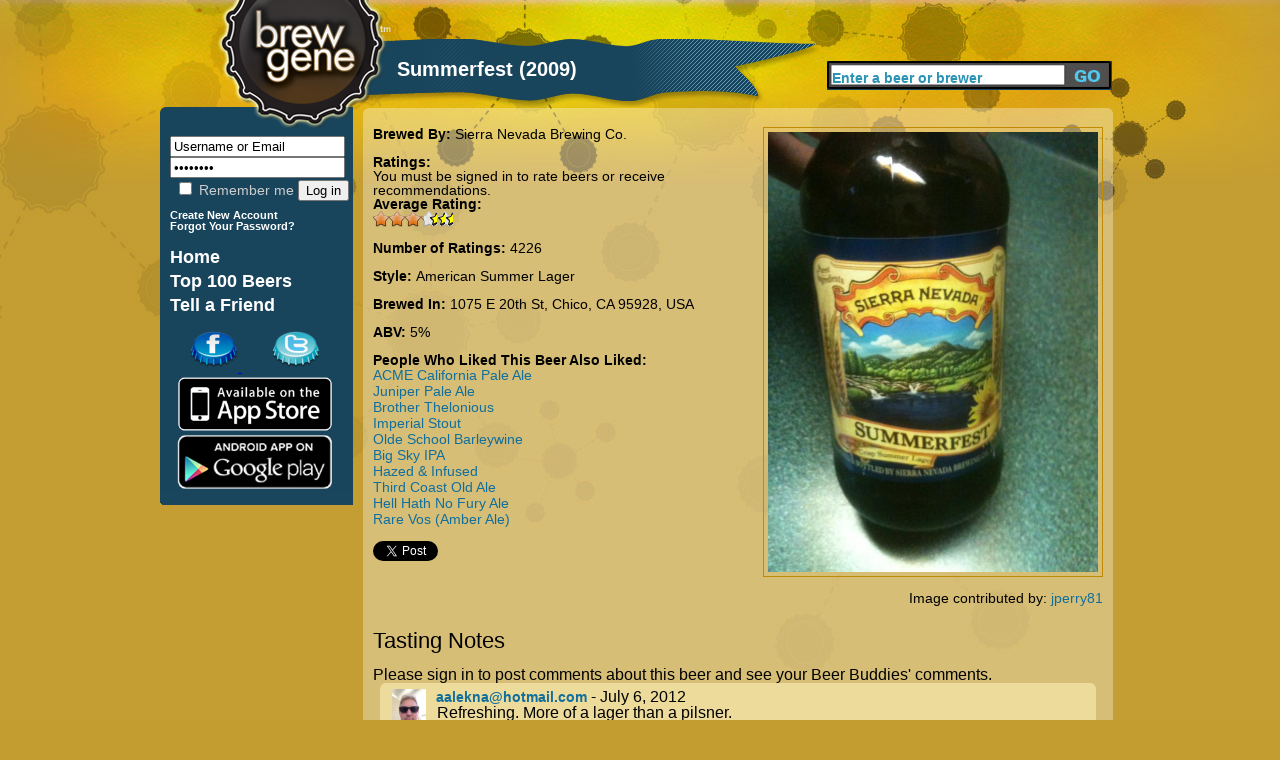

--- FILE ---
content_type: text/html; charset=utf-8
request_url: http://www.brewgene.com/beer/sierra-nevada-summerfest-lager?mypage=12&viewtype=notes
body_size: 5447
content:
<!DOCTYPE html PUBLIC "-//W3C//DTD XHTML 1.0 Transitional//EN" "http://www.w3.org/TR/xhtml1/DTD/xhtml1-transitional.dtd">
<html xmlns="http://www.w3.org/1999/xhtml"
xmlns:og="http://opengraphprotocol.org/schema/">
<head>
<meta http-equiv="Content-Type" content="text/html; charset=utf-8" />
<meta http-equiv="Content-Type" content="text/html; charset=iso-8859-1" />
    <title>Summerfest (2009) | BrewGene</title>
    <meta http-equiv="Content-Type" content="text/html; charset=utf-8" />
<meta property="og:title" content="Summerfest (2009) by Sierra Nevada Brewing Co."/>
<meta property="og:type" content="drink"/>
<meta property="og:url" content="http://www.brewgene.com/beer/sierra-nevada-summerfest-lager"/>
<meta property="og:image" content="http://www.brewgene.com/sites/default/files/beer_images/user1668_78825.jpg"/>
<meta property="og:site_name" content="BrewGene"/>
<meta property="fb:app_id" content="170677876296960"/>
<meta property="og:description" content="Summerfest (2009) brewed by Sierra Nevada Brewing Co. in 1075 E 20th St, Chico, CA 95928, USA"/>
    <link type="text/css" rel="stylesheet" media="all" href="/sites/default/files/css/css_4e84ee4db57f20bb02b7c2fe856f238f.css" />
    <script type="text/javascript" src="/sites/default/files/js/js_06dd357e31d046b4653a50f985bbdb2a.js"></script>
<script type="text/javascript">
<!--//--><![CDATA[//><!--
jQuery.extend(Drupal.settings, { "basePath": "/", "fivestar": { "titleUser": "Your rating: ", "titleAverage": "Average: ", "feedbackSavingVote": "Saving your vote...", "feedbackVoteSaved": "Your vote has been saved.", "feedbackDeletingVote": "Deleting your vote...", "feedbackVoteDeleted": "Your vote has been deleted." }, "googleanalytics": { "trackOutgoing": 1, "trackMailto": 1, "trackDownload": 1, "trackDownloadExtensions": "7z|aac|arc|arj|asf|asx|avi|bin|csv|doc|exe|flv|gif|gz|gzip|hqx|jar|jpe?g|js|mp(2|3|4|e?g)|mov(ie)?|msi|msp|pdf|phps|png|ppt|qtm?|ra(m|r)?|sea|sit|tar|tgz|torrent|txt|wav|wma|wmv|wpd|xls|xml|z|zip" }, "thickbox": { "close": "Close", "next": "Next \x3e", "prev": "\x3c Prev", "esc_key": "or Esc Key", "next_close": "Next / Close on last", "image_count": "Image !current of !total" }, "popups": { "originalPath": "node/78825", "defaultTargetSelector": "div.left-corner \x3e div.clear-block:last", "modulePath": "sites/all/modules/popups", "autoCloseFinalMessage": 1 } });
//--><!]]>
</script>
    <script type="text/javascript" src="http://platform.twitter.com/widgets.js"></script>
<!--     <script type="text/javascript" src="/sites/all/themes/brew_gene/jquery-1.7.1.min.js"></script>  -->
    <script type="text/javascript">

	function clearText(thefield){
	if (thefield.defaultValue==thefield.value)
	thefield.value = ""
	}

</script>
    
  </head>
<body onLoad="initialize()" onunload="GUnload()"  class="sidebar-left">
<div id="content">
<div id="header">
   	<img src="/sites/all/themes/brew_gene/images/pixel.gif" alt="Brewgene" width="237" height="107" border="0" />
		<div class='page_title'><div class='vertical_align_wrapper'><div class='inner_vertical_align'><h1 id='page_title'>Summerfest (2009)</h1></div></div></div>    	<!--<h3><a href="#">Find Your Beer Twin</a> / <a href="#">Rate Some Beers</a></h3>//-->
    
     <div id="header_search">
          <form action="/content/beer-finder#firstbeer"  accept-charset="UTF-8" method="post" id="search-theme-form">
			<input type='hidden' name='_submit_check' value='1'/>
	<div><div id="search" class="container-inline">
  <div class="form-item" id="edit-search-theme-form-1-wrapper">
 <label for="edit-search-theme-form-1">Search this site: </label>
 <input type="text" maxlength="40" name="searchkeywords" id="edit-search-theme-form-1" size="15" value="Enter a beer or brewer" title="Enter the terms you wish to search for." class="form-text" onfocus="clearText(this);" />
</div>
<input type="submit" name="op" id="edit-submit-3" value="Search"  class="form-submit" />

</div>

</div></form>


</div><!-- end search form //-->


    </div>
   
<div id="page">
<div id="nav">
<div id="left">
<br/>
<div id="leftside">
<div id="block-block-7" class="clear-block block block-block">


 <div class="content"><h1>
<form action="/drupal/?q=user&amp;destination=node%2F78825%3Fmypage%3D12%26viewtype%3Dnotes" accept-charset="UTF-8" method="post" id="user-login-form">
	<input type="text" maxlength="60" name="name" id="edit-name" value="Username or Email" tabindex="1" class="form-text required login-form" onfocus="clearText(this);" />
	<input type="password" name="pass" id="edit-pass" value="Password" maxlength="128" tabindex="2" class="form-text required login-form" onfocus="clearText(this);" />
	<br/>
	<label class="option" for="edit-remember-me"><input type="checkbox" name="remember_me" id="edit-remember-me" value="1"   tabindex="3" class="form-checkbox" /> Remember me</label>
	<input type="hidden" name="form_id" id="edit-user-login" value="user_login"  />
	<input type="submit" name="op" id="edit-submit" value="Log in"  tabindex="4" class="form-submit" />
<br/>
</h1>
<h6>
<a href="/user/register" class="small">
	Create New Account
</a>
<br/>
<a href="/user/password" class="small">
	Forgot Your Password?
</a>
</form>
</h6></div></div>
<div id="block-block-9" class="clear-block block block-block">


 <div class="content"><h1>
<a href="/" class="nav">Home</a> <br />
<a href="/content/top-100-beers" class="nav">Top 100 Beers</a><br />
<a href="/invite" class="nav">Tell a Friend</a><br /></div></div>
<div id="block-block-11" class="clear-block block block-block">


 <div class="content"><a href='http://www.facebook.com/pages/BrewGene/168822863133250'>
	<img src='/sites/all/themes/brew_gene/images/facebook-cap.png' alt='Facebook' style='margin-left: 30px;' />
</a>
<a href='http://twitter.com/brewgene'>
	<img src='/sites/all/themes/brew_gene/images/twitter-cap.png' alt='Twitter' style='margin-left: 30px;' />
</a>
<br/>
<a href='http://itunes.apple.com/us/app/brewgene/id403047077?mt=8'>
	<img src='/sites/all/themes/brew_gene/images/App_Store_Badge.png' width='170px' alt='iPhone' style='margin-top: -5px; margin-bottom: -5px;' />
</a>
<br/>
<a href='https://market.android.com/details?id=com.brewgene'>
	<img src='/sites/all/themes/brew_gene/images/AndroidBadge.png' width='170px' alt='Android' style='margin-top: -5px; margin-bottom: -5px;' />
</a></div></div>

</div>
<!-- End of leftside-->
  

        </div>
<!-- End Left //-->
    <img src="/sites/all/themes/brew_gene/images/left-bottom-v2.png" alt="rounded bottom" width="193" height="14" align="left" />
    
    </div><!--end nav //-->
    
    <div id="center">
      <div class="words">
                  
		          
		<div id="h2title">
			<h1></h1>		</div>
		  <!-- End of h2title-->
				
						          

		
		      <img src="/sites/all/themes/brew_gene/images/content-top-v2.png" alt="content top" width="750" height="10" />
      <div class="listing">
      					  <div class="node">
          
 
	    <div class="content"><div id="beerpage_wrapper"><div id="beerpage_leftside"><input type="hidden" name="current_beer_name" id="current_beer_name" value="Summerfest (2009)" /><input type="hidden" name="current_style_name" id="current_style_name" value="American Summer Lager" /><input type="hidden" name="current_style_id" id="current_style_id" value="647189" /><input type="hidden" name="current_abv" id="current_abv" value="5" /><input type="hidden" name="current_ibu" id="current_ibu" value="" /><input type="hidden" name="current_description" id="current_description" value="" /><span class='beer_field_header'>Brewed By: </span><a href='/brewer/sierra-nevada-brewing-co' class='beer_teaser_brewername'>Sierra Nevada Brewing Co.</a><br/><br/><div class='beer_field_header'>Ratings:</div> You must be signed in to rate beers or receive recommendations.<div class='beer_field_header'>Average Rating:</div> <div class="fivestar-widget-static fivestar-widget-static-vote fivestar-widget-static-10 clear-block"><div class="star star-1 star-odd star-first"><span class="on">6.3204</span></div><div class="star star-2 star-even"><span class="on"></span></div><div class="star star-3 star-odd"><span class="on"></span></div><div class="star star-4 star-even"><span class="on"></span></div><div class="star star-5 star-odd"><span class="on"></span></div><div class="star star-6 star-even"><span class="on"></span></div><div class="star star-7 star-odd"><span class="on" style="width: 32.04%"></span></div><div class="star star-8 star-even"><span class="off"></span></div><div class="star star-9 star-odd"><span class="off"></span></div><div class="star star-10 star-even star-last"><span class="off"></span></div></div><br/><span class="beer_field_header">Number of Ratings: </span> 4226<br/><br/><span class='beer_field_header'>Style: </span><span id='style_name'><a href='/content/beer-finder?mypage=1&keywords=&styles=647189&locations=&alcohols=#firstbeer' class='beer_teaser_stylename'>American Summer Lager</a></span><br/><br/><span class='beer_field_header'>Brewed In: </span>1075 E 20th St, Chico, CA 95928, USA<br/><br/><span class='beer_field_header'>ABV: </span><span id='abv'>5%</span><span id='ibu'></span><br/><br/><span class='beer_field_header'>People Who Liked This Beer Also Liked:</span><p class='similar_beers_list'><a href='/beer/acme-california-pale-ale' class='similarbeerlistitem' title='ACME California Pale Ale'>ACME California Pale Ale</a><br/><a href='/beer/juniper-pale-ale' class='similarbeerlistitem' title='Juniper Pale Ale'>Juniper Pale Ale</a><br/><a href='/beer/brother-thelonious' class='similarbeerlistitem' title='Brother Thelonious'>Brother Thelonious</a><br/><a href='/beer/imperial-stout-56' class='similarbeerlistitem' title='Imperial Stout'>Imperial Stout</a><br/><a href='/beer/olde-school-barleywine' class='similarbeerlistitem' title='Olde School Barleywine'>Olde School Barleywine</a><br/><a href='/beer/big-sky-ipa' class='similarbeerlistitem' title='Big Sky IPA'>Big Sky IPA</a><br/><a href='/beer/hazed-infused' class='similarbeerlistitem' title='Hazed & Infused'>Hazed & Infused</a><br/><a href='/beer/third-coast-old-ale' class='similarbeerlistitem' title='Third Coast Old Ale'>Third Coast Old Ale</a><br/><a href='/beer/hell-hath-no-fury-ale' class='similarbeerlistitem' title='Hell Hath No Fury Ale'>Hell Hath No Fury Ale</a><br/><a href='/beer/rare-vos-amber-ale' class='similarbeerlistitem' title='Rare Vos (Amber Ale)'>Rare Vos (Amber Ale)</a></p><br/><div id='socialarea'><div class='teaser_tweetbutton_wide'><a href='http://twitter.com/share' class='twitter-share-button' data-count='horizontal' data-via='BrewGene' data-text="Summerfest (2009) by Sierra Nevada Brewing Co. #Beer" data-url='http://www.brewgene.com/beer/sierra-nevada-summerfest-lager' data-lang='en'>Tweet</a></div></div></div><div id="beerpage_rightside"><a href='/sites/default/files/beer_images/user1668_78825.jpg'><img class='borderme' src='/sites/default/files/beer_images/user1668_78825.jpg' alt='Summerfest (2009)' width=330px /></a><br/><br/>Image contributed by: <a href='/users/jperry81'>jperry81</a></div></div><br style="clear:both;" /><br style="clear:both;" /><a name='bottomarea'></a><div><div class='profile_viewtype_left'>Tasting Notes</div></div><br style="clear:both;" />Please sign in to post comments about this beer and see your Beer Buddies' comments.<img src='/sites/all/themes/brew_gene/images/capsule-beer-bg-image-top.png' class='open_teaser' /><div class="beer_comment_wrapper"<a href="/users/aaleknahotmailcom"><img src='/sites/default/files/userpictures/picture-37356.jpg' alt='aalekna@hotmail.com profile picture' height=45px style='float:left; padding-right:10px;' /></a><a class='beer_field_header' href='/users/aaleknahotmailcom'>aalekna@hotmail.com</a> - July 6, 2012<div class='beer_comment'>Refreshing. More of a lager than a pilsner.</div></div><img src='/sites/all/themes/brew_gene/images/capsule-beer-bg-image-bottom.png' class='close_teaser' /><img src='/sites/all/themes/brew_gene/images/capsule-beer-bg-image-top.png' class='open_teaser' /><div class="beer_comment_wrapper"<a href="/users/hobbzy"><img src='/sites/default/files/userpictures/mystery-person.png' alt='hobbzy profile picture' height=45px style='float:left; padding-right:10px;' /></a><a class='beer_field_header' href='/users/hobbzy'>hobbzy</a> - July 4, 2012<div class='beer_comment'>Best pilsner I&#039;ve had, that being said, I don&#039;t like pilsners </div></div><img src='/sites/all/themes/brew_gene/images/capsule-beer-bg-image-bottom.png' class='close_teaser' /><img src='/sites/all/themes/brew_gene/images/capsule-beer-bg-image-top.png' class='open_teaser' /><div class="beer_comment_wrapper"<a href="/users/johngarlandbellsouthnet"><img src='/sites/default/files/userpictures/mystery-person.png' alt='johngarland@bellsouth.net profile picture' height=45px style='float:left; padding-right:10px;' /></a><a class='beer_field_header' href='/users/johngarlandbellsouthnet'>johngarland@bellsouth.net</a> - July 4, 2012<div class='beer_comment'>Kind of hoppy, but not bad. </div></div><img src='/sites/all/themes/brew_gene/images/capsule-beer-bg-image-bottom.png' class='close_teaser' /><img src='/sites/all/themes/brew_gene/images/capsule-beer-bg-image-top.png' class='open_teaser' /><div class="beer_comment_wrapper"<a href="/users/rblanch"><img src='/sites/default/files/userpictures/picture-36084.jpg' alt='rblanch profile picture' height=45px style='float:left; padding-right:10px;' /></a><a class='beer_field_header' href='/users/rblanch'>rblanch</a> - June 30, 2012<div class='beer_comment'>Light and refreshing. </div></div><img src='/sites/all/themes/brew_gene/images/capsule-beer-bg-image-bottom.png' class='close_teaser' /><img src='/sites/all/themes/brew_gene/images/capsule-beer-bg-image-top.png' class='open_teaser' /><div class="beer_comment_wrapper"<a href="/users/terminalwally"><img src='/sites/default/files/userpictures/picture-37932.jpg' alt='terminalwally profile picture' height=45px style='float:left; padding-right:10px;' /></a><a class='beer_field_header' href='/users/terminalwally'>terminalwally</a> - June 27, 2012<div class='beer_comment'>Lawn mower beer. Smooth. </div></div><img src='/sites/all/themes/brew_gene/images/capsule-beer-bg-image-bottom.png' class='close_teaser' /><img src='/sites/all/themes/brew_gene/images/capsule-beer-bg-image-top.png' class='open_teaser' /><div class="beer_comment_wrapper"<a href="/users/bennettlothrop"><img src='/sites/default/files/userpictures/picture-36499.jpg' alt='bennett.lothrop profile picture' height=45px style='float:left; padding-right:10px;' /></a><a class='beer_field_header' href='/users/bennettlothrop'>bennett.lothrop</a> - June 24, 2012<div class='beer_comment'>Really good summer beer - one of my favorites in this style.  Very light with a good malt flavor.  Light hopped - good balance.  All around true to the pilsner style.  Sierra Nevada nailed this.  I&#039;ve heard a lot of people bash this for not being &quot;true&quot; to their typical beer - but I think you should take this beer for what it was meant to be: a really well done pilsner.</div></div><img src='/sites/all/themes/brew_gene/images/capsule-beer-bg-image-bottom.png' class='close_teaser' /><img src='/sites/all/themes/brew_gene/images/capsule-beer-bg-image-top.png' class='open_teaser' /><div class="beer_comment_wrapper"<a href="/users/kr8ivebeer"><img src='/sites/default/files/userpictures/picture-26411.jpg' alt='Kr8iveBeer profile picture' height=45px style='float:left; padding-right:10px;' /></a><a class='beer_field_header' href='/users/kr8ivebeer'>Kr8iveBeer</a> - June 21, 2012<div class='beer_comment'>Yellow in color. Nice head retention. Good carbonation. Nothing special. </div></div><img src='/sites/all/themes/brew_gene/images/capsule-beer-bg-image-bottom.png' class='close_teaser' /><img src='/sites/all/themes/brew_gene/images/capsule-beer-bg-image-top.png' class='open_teaser' /><div class="beer_comment_wrapper"<a href="/users/rogers1228gmailcom"><img src='/sites/default/files/userpictures/mystery-person.png' alt='rogers1228@gmail.com profile picture' height=45px style='float:left; padding-right:10px;' /></a><a class='beer_field_header' href='/users/rogers1228gmailcom'>rogers1228@gmail.com</a> - June 20, 2012<div class='beer_comment'>SMOOTH</div></div><img src='/sites/all/themes/brew_gene/images/capsule-beer-bg-image-bottom.png' class='close_teaser' /><img src='/sites/all/themes/brew_gene/images/capsule-beer-bg-image-top.png' class='open_teaser' /><div class="beer_comment_wrapper"<a href="/users/pogo177"><img src='/sites/default/files/userpictures/picture-14371.jpg' alt='pogo177 profile picture' height=45px style='float:left; padding-right:10px;' /></a><a class='beer_field_header' href='/users/pogo177'>pogo177</a> - June 12, 2012<div class='beer_comment'>Pale yellow with a frothy white head.  Florally aroma.   Well balanced.  Nice easy drinking pilsner style beer.  </div></div><img src='/sites/all/themes/brew_gene/images/capsule-beer-bg-image-bottom.png' class='close_teaser' /><img src='/sites/all/themes/brew_gene/images/capsule-beer-bg-image-top.png' class='open_teaser' /><div class="beer_comment_wrapper"<a href="/users/hoppiheadz"><img src='/sites/default/files/userpictures/mystery-person.png' alt='HoppiHeadz profile picture' height=45px style='float:left; padding-right:10px;' /></a><a class='beer_field_header' href='/users/hoppiheadz'>HoppiHeadz</a> - June 10, 2012<div class='beer_comment'>A bland attempt at reaching fans of corporate mainstream beer.</div></div><img src='/sites/all/themes/brew_gene/images/capsule-beer-bg-image-bottom.png' class='close_teaser' /><img src='/sites/all/themes/brew_gene/images/capsule-beer-bg-image-top.png' class='open_teaser' /><div class="pager_wrapper"><a href="/beer/sierra-nevada-summerfest-lager?mypage=11&viewtype=notes#bottomarea">&lt; Previous</a> -- <a href="/beer/sierra-nevada-summerfest-lager?mypage=1&viewtype=notes#bottomarea">1</a> ... <a href="/beer/sierra-nevada-summerfest-lager?mypage=8&viewtype=notes#bottomarea">8</a> - <a href="/beer/sierra-nevada-summerfest-lager?mypage=9&viewtype=notes#bottomarea">9</a> - <a href="/beer/sierra-nevada-summerfest-lager?mypage=10&viewtype=notes#bottomarea">10</a> - <a href="/beer/sierra-nevada-summerfest-lager?mypage=11&viewtype=notes#bottomarea">11</a> - <b>12</b> - <a href="/beer/sierra-nevada-summerfest-lager?mypage=13&viewtype=notes#bottomarea">13</a> - <a href="/beer/sierra-nevada-summerfest-lager?mypage=14&viewtype=notes#bottomarea">14</a> -- <a href="/beer/sierra-nevada-summerfest-lager?mypage=13&viewtype=notes#bottomarea">Next &gt;</a></div><img src='/sites/all/themes/brew_gene/images/capsule-beer-bg-image-bottom.png' class='close_teaser' />
</div>
		 <!-- <div class="postmeta">
		  <span class="submitted">-->
		  		  <!--</span> 
		  <span class="taxonomy">-->
		  		  <!--</span></div>-->
		  


      </div>
    </div> <!-- listing //-->
    <img src="/sites/all/themes/brew_gene/images/content-bottom-v2.png" alt="bottom" width="750" height="14" />    </div>
      <!-- words //-->
    
        
    </div><!-- center //-->
    
    <div id="footer"> <a href="/content/about-us">About</a>   <a href="/content/frequently-asked-questions">FAQ</a> <a href="/contact">Contact</a> <a href="/content/terms-use">Terms</a> &copy;2012 The Beer Genome, LLC</div>
        
</div><!-- page //-->
<hr class="clearfix" />
</div>
<!-- End of content-->

<script type="text/javascript">
<!--//--><![CDATA[//><!--
var _gaq = _gaq || [];_gaq.push(["_setAccount", "UA-16327066-1"]);_gaq.push(["_trackPageview"]);(function() {var ga = document.createElement("script");ga.type = "text/javascript";ga.async = true;ga.src = ("https:" == document.location.protocol ? "https://ssl" : "http://www") + ".google-analytics.com/ga.js";var s = document.getElementsByTagName("script")[0];s.parentNode.insertBefore(ga, s);})();
//--><!]]>
</script>
</body>
</html>
